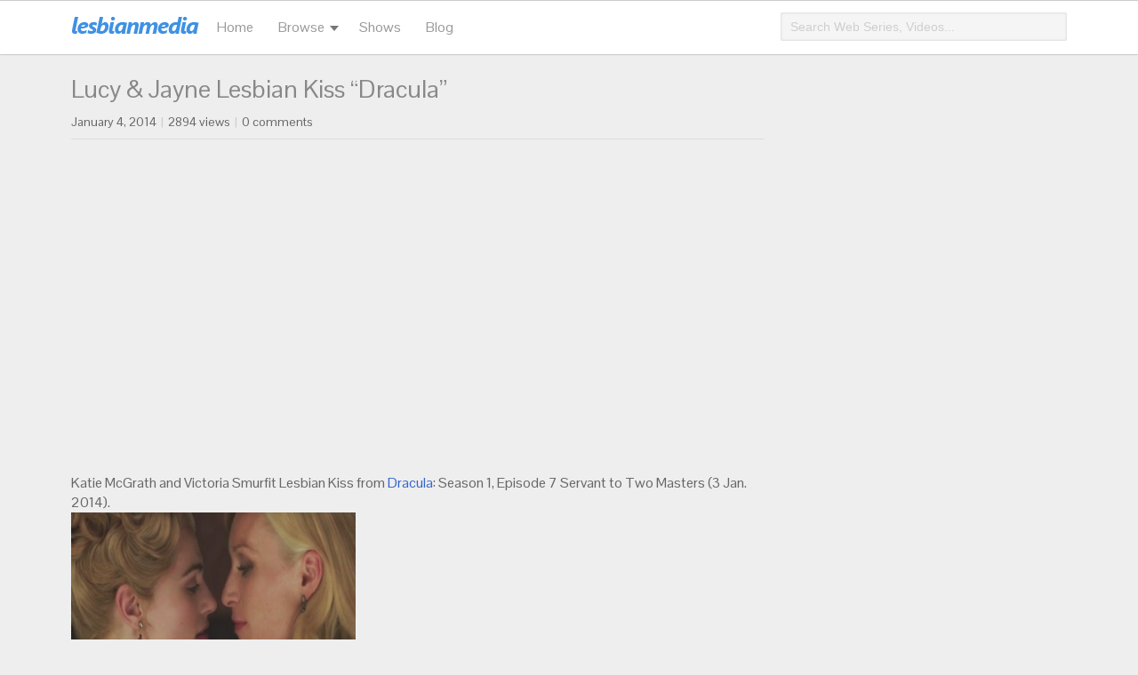

--- FILE ---
content_type: text/html; charset=UTF-8
request_url: https://blog.lesbianmedia.tv/lucy-jayne-lesbian-kiss-dracula/
body_size: 8183
content:
<!DOCTYPE html>

<html lang="en-US" xmlns:fb="https://www.facebook.com/2008/fbml" xmlns:addthis="https://www.addthis.com/help/api-spec"  xmlns:og="http://ogp.me/ns#">

<head>

<meta charset="UTF-8" />

<meta name="viewport" content="width=device-width, user-scalable=no,initial-scale=1.0, minimum-scale=1.0, maximum-scale=1.0" />

<title>Lucy &#038; Jayne Lesbian Kiss &#8220;Dracula&#8221; &#8211; Lesbian Media Blog</title>
<meta name='robots' content='max-image-preview:large' />
	<style>img:is([sizes="auto" i], [sizes^="auto," i]) { contain-intrinsic-size: 3000px 1500px }</style>
	<script type="text/javascript">
/* <![CDATA[ */
window._wpemojiSettings = {"baseUrl":"https:\/\/s.w.org\/images\/core\/emoji\/15.0.3\/72x72\/","ext":".png","svgUrl":"https:\/\/s.w.org\/images\/core\/emoji\/15.0.3\/svg\/","svgExt":".svg","source":{"concatemoji":"https:\/\/blog.lesbianmedia.tv\/wp-includes\/js\/wp-emoji-release.min.js?ver=6.7.2"}};
/*! This file is auto-generated */
!function(i,n){var o,s,e;function c(e){try{var t={supportTests:e,timestamp:(new Date).valueOf()};sessionStorage.setItem(o,JSON.stringify(t))}catch(e){}}function p(e,t,n){e.clearRect(0,0,e.canvas.width,e.canvas.height),e.fillText(t,0,0);var t=new Uint32Array(e.getImageData(0,0,e.canvas.width,e.canvas.height).data),r=(e.clearRect(0,0,e.canvas.width,e.canvas.height),e.fillText(n,0,0),new Uint32Array(e.getImageData(0,0,e.canvas.width,e.canvas.height).data));return t.every(function(e,t){return e===r[t]})}function u(e,t,n){switch(t){case"flag":return n(e,"\ud83c\udff3\ufe0f\u200d\u26a7\ufe0f","\ud83c\udff3\ufe0f\u200b\u26a7\ufe0f")?!1:!n(e,"\ud83c\uddfa\ud83c\uddf3","\ud83c\uddfa\u200b\ud83c\uddf3")&&!n(e,"\ud83c\udff4\udb40\udc67\udb40\udc62\udb40\udc65\udb40\udc6e\udb40\udc67\udb40\udc7f","\ud83c\udff4\u200b\udb40\udc67\u200b\udb40\udc62\u200b\udb40\udc65\u200b\udb40\udc6e\u200b\udb40\udc67\u200b\udb40\udc7f");case"emoji":return!n(e,"\ud83d\udc26\u200d\u2b1b","\ud83d\udc26\u200b\u2b1b")}return!1}function f(e,t,n){var r="undefined"!=typeof WorkerGlobalScope&&self instanceof WorkerGlobalScope?new OffscreenCanvas(300,150):i.createElement("canvas"),a=r.getContext("2d",{willReadFrequently:!0}),o=(a.textBaseline="top",a.font="600 32px Arial",{});return e.forEach(function(e){o[e]=t(a,e,n)}),o}function t(e){var t=i.createElement("script");t.src=e,t.defer=!0,i.head.appendChild(t)}"undefined"!=typeof Promise&&(o="wpEmojiSettingsSupports",s=["flag","emoji"],n.supports={everything:!0,everythingExceptFlag:!0},e=new Promise(function(e){i.addEventListener("DOMContentLoaded",e,{once:!0})}),new Promise(function(t){var n=function(){try{var e=JSON.parse(sessionStorage.getItem(o));if("object"==typeof e&&"number"==typeof e.timestamp&&(new Date).valueOf()<e.timestamp+604800&&"object"==typeof e.supportTests)return e.supportTests}catch(e){}return null}();if(!n){if("undefined"!=typeof Worker&&"undefined"!=typeof OffscreenCanvas&&"undefined"!=typeof URL&&URL.createObjectURL&&"undefined"!=typeof Blob)try{var e="postMessage("+f.toString()+"("+[JSON.stringify(s),u.toString(),p.toString()].join(",")+"));",r=new Blob([e],{type:"text/javascript"}),a=new Worker(URL.createObjectURL(r),{name:"wpTestEmojiSupports"});return void(a.onmessage=function(e){c(n=e.data),a.terminate(),t(n)})}catch(e){}c(n=f(s,u,p))}t(n)}).then(function(e){for(var t in e)n.supports[t]=e[t],n.supports.everything=n.supports.everything&&n.supports[t],"flag"!==t&&(n.supports.everythingExceptFlag=n.supports.everythingExceptFlag&&n.supports[t]);n.supports.everythingExceptFlag=n.supports.everythingExceptFlag&&!n.supports.flag,n.DOMReady=!1,n.readyCallback=function(){n.DOMReady=!0}}).then(function(){return e}).then(function(){var e;n.supports.everything||(n.readyCallback(),(e=n.source||{}).concatemoji?t(e.concatemoji):e.wpemoji&&e.twemoji&&(t(e.twemoji),t(e.wpemoji)))}))}((window,document),window._wpemojiSettings);
/* ]]> */
</script>
<link rel="Shortcut Icon" type="image/x-icon" href="https://blog.lesbianmedia.tv/wp-content/themes/lesmedia/favicon.ico" />
<style id='wp-emoji-styles-inline-css' type='text/css'>

	img.wp-smiley, img.emoji {
		display: inline !important;
		border: none !important;
		box-shadow: none !important;
		height: 1em !important;
		width: 1em !important;
		margin: 0 0.07em !important;
		vertical-align: -0.1em !important;
		background: none !important;
		padding: 0 !important;
	}
</style>
<link rel='stylesheet' id='wp-block-library-css' href='https://blog.lesbianmedia.tv/wp-includes/css/dist/block-library/style.min.css?ver=6.7.2' type='text/css' media='all' />
<style id='classic-theme-styles-inline-css' type='text/css'>
/*! This file is auto-generated */
.wp-block-button__link{color:#fff;background-color:#32373c;border-radius:9999px;box-shadow:none;text-decoration:none;padding:calc(.667em + 2px) calc(1.333em + 2px);font-size:1.125em}.wp-block-file__button{background:#32373c;color:#fff;text-decoration:none}
</style>
<style id='global-styles-inline-css' type='text/css'>
:root{--wp--preset--aspect-ratio--square: 1;--wp--preset--aspect-ratio--4-3: 4/3;--wp--preset--aspect-ratio--3-4: 3/4;--wp--preset--aspect-ratio--3-2: 3/2;--wp--preset--aspect-ratio--2-3: 2/3;--wp--preset--aspect-ratio--16-9: 16/9;--wp--preset--aspect-ratio--9-16: 9/16;--wp--preset--color--black: #000000;--wp--preset--color--cyan-bluish-gray: #abb8c3;--wp--preset--color--white: #ffffff;--wp--preset--color--pale-pink: #f78da7;--wp--preset--color--vivid-red: #cf2e2e;--wp--preset--color--luminous-vivid-orange: #ff6900;--wp--preset--color--luminous-vivid-amber: #fcb900;--wp--preset--color--light-green-cyan: #7bdcb5;--wp--preset--color--vivid-green-cyan: #00d084;--wp--preset--color--pale-cyan-blue: #8ed1fc;--wp--preset--color--vivid-cyan-blue: #0693e3;--wp--preset--color--vivid-purple: #9b51e0;--wp--preset--gradient--vivid-cyan-blue-to-vivid-purple: linear-gradient(135deg,rgba(6,147,227,1) 0%,rgb(155,81,224) 100%);--wp--preset--gradient--light-green-cyan-to-vivid-green-cyan: linear-gradient(135deg,rgb(122,220,180) 0%,rgb(0,208,130) 100%);--wp--preset--gradient--luminous-vivid-amber-to-luminous-vivid-orange: linear-gradient(135deg,rgba(252,185,0,1) 0%,rgba(255,105,0,1) 100%);--wp--preset--gradient--luminous-vivid-orange-to-vivid-red: linear-gradient(135deg,rgba(255,105,0,1) 0%,rgb(207,46,46) 100%);--wp--preset--gradient--very-light-gray-to-cyan-bluish-gray: linear-gradient(135deg,rgb(238,238,238) 0%,rgb(169,184,195) 100%);--wp--preset--gradient--cool-to-warm-spectrum: linear-gradient(135deg,rgb(74,234,220) 0%,rgb(151,120,209) 20%,rgb(207,42,186) 40%,rgb(238,44,130) 60%,rgb(251,105,98) 80%,rgb(254,248,76) 100%);--wp--preset--gradient--blush-light-purple: linear-gradient(135deg,rgb(255,206,236) 0%,rgb(152,150,240) 100%);--wp--preset--gradient--blush-bordeaux: linear-gradient(135deg,rgb(254,205,165) 0%,rgb(254,45,45) 50%,rgb(107,0,62) 100%);--wp--preset--gradient--luminous-dusk: linear-gradient(135deg,rgb(255,203,112) 0%,rgb(199,81,192) 50%,rgb(65,88,208) 100%);--wp--preset--gradient--pale-ocean: linear-gradient(135deg,rgb(255,245,203) 0%,rgb(182,227,212) 50%,rgb(51,167,181) 100%);--wp--preset--gradient--electric-grass: linear-gradient(135deg,rgb(202,248,128) 0%,rgb(113,206,126) 100%);--wp--preset--gradient--midnight: linear-gradient(135deg,rgb(2,3,129) 0%,rgb(40,116,252) 100%);--wp--preset--font-size--small: 13px;--wp--preset--font-size--medium: 20px;--wp--preset--font-size--large: 36px;--wp--preset--font-size--x-large: 42px;--wp--preset--spacing--20: 0.44rem;--wp--preset--spacing--30: 0.67rem;--wp--preset--spacing--40: 1rem;--wp--preset--spacing--50: 1.5rem;--wp--preset--spacing--60: 2.25rem;--wp--preset--spacing--70: 3.38rem;--wp--preset--spacing--80: 5.06rem;--wp--preset--shadow--natural: 6px 6px 9px rgba(0, 0, 0, 0.2);--wp--preset--shadow--deep: 12px 12px 50px rgba(0, 0, 0, 0.4);--wp--preset--shadow--sharp: 6px 6px 0px rgba(0, 0, 0, 0.2);--wp--preset--shadow--outlined: 6px 6px 0px -3px rgba(255, 255, 255, 1), 6px 6px rgba(0, 0, 0, 1);--wp--preset--shadow--crisp: 6px 6px 0px rgba(0, 0, 0, 1);}:where(.is-layout-flex){gap: 0.5em;}:where(.is-layout-grid){gap: 0.5em;}body .is-layout-flex{display: flex;}.is-layout-flex{flex-wrap: wrap;align-items: center;}.is-layout-flex > :is(*, div){margin: 0;}body .is-layout-grid{display: grid;}.is-layout-grid > :is(*, div){margin: 0;}:where(.wp-block-columns.is-layout-flex){gap: 2em;}:where(.wp-block-columns.is-layout-grid){gap: 2em;}:where(.wp-block-post-template.is-layout-flex){gap: 1.25em;}:where(.wp-block-post-template.is-layout-grid){gap: 1.25em;}.has-black-color{color: var(--wp--preset--color--black) !important;}.has-cyan-bluish-gray-color{color: var(--wp--preset--color--cyan-bluish-gray) !important;}.has-white-color{color: var(--wp--preset--color--white) !important;}.has-pale-pink-color{color: var(--wp--preset--color--pale-pink) !important;}.has-vivid-red-color{color: var(--wp--preset--color--vivid-red) !important;}.has-luminous-vivid-orange-color{color: var(--wp--preset--color--luminous-vivid-orange) !important;}.has-luminous-vivid-amber-color{color: var(--wp--preset--color--luminous-vivid-amber) !important;}.has-light-green-cyan-color{color: var(--wp--preset--color--light-green-cyan) !important;}.has-vivid-green-cyan-color{color: var(--wp--preset--color--vivid-green-cyan) !important;}.has-pale-cyan-blue-color{color: var(--wp--preset--color--pale-cyan-blue) !important;}.has-vivid-cyan-blue-color{color: var(--wp--preset--color--vivid-cyan-blue) !important;}.has-vivid-purple-color{color: var(--wp--preset--color--vivid-purple) !important;}.has-black-background-color{background-color: var(--wp--preset--color--black) !important;}.has-cyan-bluish-gray-background-color{background-color: var(--wp--preset--color--cyan-bluish-gray) !important;}.has-white-background-color{background-color: var(--wp--preset--color--white) !important;}.has-pale-pink-background-color{background-color: var(--wp--preset--color--pale-pink) !important;}.has-vivid-red-background-color{background-color: var(--wp--preset--color--vivid-red) !important;}.has-luminous-vivid-orange-background-color{background-color: var(--wp--preset--color--luminous-vivid-orange) !important;}.has-luminous-vivid-amber-background-color{background-color: var(--wp--preset--color--luminous-vivid-amber) !important;}.has-light-green-cyan-background-color{background-color: var(--wp--preset--color--light-green-cyan) !important;}.has-vivid-green-cyan-background-color{background-color: var(--wp--preset--color--vivid-green-cyan) !important;}.has-pale-cyan-blue-background-color{background-color: var(--wp--preset--color--pale-cyan-blue) !important;}.has-vivid-cyan-blue-background-color{background-color: var(--wp--preset--color--vivid-cyan-blue) !important;}.has-vivid-purple-background-color{background-color: var(--wp--preset--color--vivid-purple) !important;}.has-black-border-color{border-color: var(--wp--preset--color--black) !important;}.has-cyan-bluish-gray-border-color{border-color: var(--wp--preset--color--cyan-bluish-gray) !important;}.has-white-border-color{border-color: var(--wp--preset--color--white) !important;}.has-pale-pink-border-color{border-color: var(--wp--preset--color--pale-pink) !important;}.has-vivid-red-border-color{border-color: var(--wp--preset--color--vivid-red) !important;}.has-luminous-vivid-orange-border-color{border-color: var(--wp--preset--color--luminous-vivid-orange) !important;}.has-luminous-vivid-amber-border-color{border-color: var(--wp--preset--color--luminous-vivid-amber) !important;}.has-light-green-cyan-border-color{border-color: var(--wp--preset--color--light-green-cyan) !important;}.has-vivid-green-cyan-border-color{border-color: var(--wp--preset--color--vivid-green-cyan) !important;}.has-pale-cyan-blue-border-color{border-color: var(--wp--preset--color--pale-cyan-blue) !important;}.has-vivid-cyan-blue-border-color{border-color: var(--wp--preset--color--vivid-cyan-blue) !important;}.has-vivid-purple-border-color{border-color: var(--wp--preset--color--vivid-purple) !important;}.has-vivid-cyan-blue-to-vivid-purple-gradient-background{background: var(--wp--preset--gradient--vivid-cyan-blue-to-vivid-purple) !important;}.has-light-green-cyan-to-vivid-green-cyan-gradient-background{background: var(--wp--preset--gradient--light-green-cyan-to-vivid-green-cyan) !important;}.has-luminous-vivid-amber-to-luminous-vivid-orange-gradient-background{background: var(--wp--preset--gradient--luminous-vivid-amber-to-luminous-vivid-orange) !important;}.has-luminous-vivid-orange-to-vivid-red-gradient-background{background: var(--wp--preset--gradient--luminous-vivid-orange-to-vivid-red) !important;}.has-very-light-gray-to-cyan-bluish-gray-gradient-background{background: var(--wp--preset--gradient--very-light-gray-to-cyan-bluish-gray) !important;}.has-cool-to-warm-spectrum-gradient-background{background: var(--wp--preset--gradient--cool-to-warm-spectrum) !important;}.has-blush-light-purple-gradient-background{background: var(--wp--preset--gradient--blush-light-purple) !important;}.has-blush-bordeaux-gradient-background{background: var(--wp--preset--gradient--blush-bordeaux) !important;}.has-luminous-dusk-gradient-background{background: var(--wp--preset--gradient--luminous-dusk) !important;}.has-pale-ocean-gradient-background{background: var(--wp--preset--gradient--pale-ocean) !important;}.has-electric-grass-gradient-background{background: var(--wp--preset--gradient--electric-grass) !important;}.has-midnight-gradient-background{background: var(--wp--preset--gradient--midnight) !important;}.has-small-font-size{font-size: var(--wp--preset--font-size--small) !important;}.has-medium-font-size{font-size: var(--wp--preset--font-size--medium) !important;}.has-large-font-size{font-size: var(--wp--preset--font-size--large) !important;}.has-x-large-font-size{font-size: var(--wp--preset--font-size--x-large) !important;}
:where(.wp-block-post-template.is-layout-flex){gap: 1.25em;}:where(.wp-block-post-template.is-layout-grid){gap: 1.25em;}
:where(.wp-block-columns.is-layout-flex){gap: 2em;}:where(.wp-block-columns.is-layout-grid){gap: 2em;}
:root :where(.wp-block-pullquote){font-size: 1.5em;line-height: 1.6;}
</style>
<link rel='stylesheet' id='dashicons-css' href='https://blog.lesbianmedia.tv/wp-includes/css/dashicons.min.css?ver=6.7.2' type='text/css' media='all' />
<link rel='stylesheet' id='post-views-counter-frontend-css' href='https://blog.lesbianmedia.tv/wp-content/plugins/post-views-counter/css/frontend.min.css?ver=1.5.2' type='text/css' media='all' />
<link rel='stylesheet' id='addthis_all_pages-css' href='https://blog.lesbianmedia.tv/wp-content/plugins/addthis/frontend/build/addthis_wordpress_public.min.css?ver=6.7.2' type='text/css' media='all' />
<link rel='stylesheet' id='lesmedia-css' href='https://blog.lesbianmedia.tv/wp-content/themes/lesmedia/style.css' type='text/css' media='all' />
<script type="text/javascript" id="post-views-counter-frontend-js-before">
/* <![CDATA[ */
var pvcArgsFrontend = {"mode":"js","postID":612,"requestURL":"https:\/\/blog.lesbianmedia.tv\/wp-admin\/admin-ajax.php","nonce":"09585573de","dataStorage":"cookies","multisite":false,"path":"\/","domain":""};
/* ]]> */
</script>
<script type="text/javascript" src="https://blog.lesbianmedia.tv/wp-content/plugins/post-views-counter/js/frontend.min.js?ver=1.5.2" id="post-views-counter-frontend-js"></script>
<script type="text/javascript" src="https://blog.lesbianmedia.tv/wp-includes/js/jquery/jquery.min.js?ver=3.7.1" id="jquery-core-js"></script>
<script type="text/javascript" src="https://blog.lesbianmedia.tv/wp-includes/js/jquery/jquery-migrate.min.js?ver=3.4.1" id="jquery-migrate-js"></script>
<script type="text/javascript" src="https://blog.lesbianmedia.tv/wp-content/themes/lesmedia/js/universal.js" id="universal-js"></script>
<link rel="https://api.w.org/" href="https://blog.lesbianmedia.tv/wp-json/" /><link rel="alternate" title="JSON" type="application/json" href="https://blog.lesbianmedia.tv/wp-json/wp/v2/posts/612" /><link rel="alternate" title="oEmbed (JSON)" type="application/json+oembed" href="https://blog.lesbianmedia.tv/wp-json/oembed/1.0/embed?url=https%3A%2F%2Fblog.lesbianmedia.tv%2Flucy-jayne-lesbian-kiss-dracula%2F" />
<link rel="alternate" title="oEmbed (XML)" type="text/xml+oembed" href="https://blog.lesbianmedia.tv/wp-json/oembed/1.0/embed?url=https%3A%2F%2Fblog.lesbianmedia.tv%2Flucy-jayne-lesbian-kiss-dracula%2F&#038;format=xml" />
<meta name="msvalidate.01" content="AC341A3798327F3058B1FDD99B798B94" />
<meta name="google-site-verification" content="Bjpmp9xjgODNmnoxGD4s42LVfrsbmgypz5uHZAaydFQ" />

<!-- START - Open Graph and Twitter Card Tags 3.3.5 -->
 <!-- Facebook Open Graph -->
  <meta property="og:locale" content="en_US"/>
  <meta property="og:site_name" content="Lesbian Media Blog"/>
  <meta property="og:title" content="Lucy &amp; Jayne Lesbian Kiss &quot;Dracula&quot;"/>
  <meta property="og:url" content="https://blog.lesbianmedia.tv/lucy-jayne-lesbian-kiss-dracula/"/>
  <meta property="og:type" content="article"/>
  <meta property="og:description" content="Katie McGrath and Victoria Smurfit Lesbian Kiss from Dracula: Season 1, Episode 7 Servant to Two Masters (3 Jan. 2014)."/>
  <meta property="og:image" content="https://blog.lesbianmedia.tv/wp-content/uploads/2014/01/Dracula-Lesbian-Kiss.jpg"/>
  <meta property="og:image:url" content="https://blog.lesbianmedia.tv/wp-content/uploads/2014/01/Dracula-Lesbian-Kiss.jpg"/>
  <meta property="og:image:secure_url" content="https://blog.lesbianmedia.tv/wp-content/uploads/2014/01/Dracula-Lesbian-Kiss.jpg"/>
  <meta property="article:published_time" content="2014-01-04T09:36:00-06:00"/>
  <meta property="article:modified_time" content="2015-07-21T04:11:55-05:00" />
  <meta property="og:updated_time" content="2015-07-21T04:11:55-05:00" />
  <meta property="article:section" content="Dracula"/>
  <meta property="article:section" content="Lesbian Kiss"/>
  <meta property="article:section" content="Videos"/>
 <!-- Google+ / Schema.org -->
  <meta itemprop="name" content="Lucy &amp; Jayne Lesbian Kiss &quot;Dracula&quot;"/>
  <meta itemprop="headline" content="Lucy &amp; Jayne Lesbian Kiss &quot;Dracula&quot;"/>
  <meta itemprop="description" content="Katie McGrath and Victoria Smurfit Lesbian Kiss from Dracula: Season 1, Episode 7 Servant to Two Masters (3 Jan. 2014)."/>
  <meta itemprop="image" content="https://blog.lesbianmedia.tv/wp-content/uploads/2014/01/Dracula-Lesbian-Kiss.jpg"/>
  <meta itemprop="datePublished" content="2014-01-04"/>
  <meta itemprop="dateModified" content="2015-07-21T04:11:55-05:00" />
  <meta itemprop="author" content="lesmedia"/>
  <link rel="publisher" href="https://plus.google.com/b/102592688733695094257/102592688733695094257/about?cfem=1"/>
  <!--<meta itemprop="publisher" content="Lesbian Media Blog"/>--> <!-- To solve: The attribute publisher.itemtype has an invalid value -->
 <!-- Twitter Cards -->
  <meta name="twitter:title" content="Lucy &amp; Jayne Lesbian Kiss &quot;Dracula&quot;"/>
  <meta name="twitter:url" content="https://blog.lesbianmedia.tv/lucy-jayne-lesbian-kiss-dracula/"/>
  <meta name="twitter:description" content="Katie McGrath and Victoria Smurfit Lesbian Kiss from Dracula: Season 1, Episode 7 Servant to Two Masters (3 Jan. 2014)."/>
  <meta name="twitter:image" content="https://blog.lesbianmedia.tv/wp-content/uploads/2014/01/Dracula-Lesbian-Kiss.jpg"/>
  <meta name="twitter:card" content="summary_large_image"/>
  <meta name="twitter:site" content="@lesmedia"/>
 <!-- SEO -->
  <link rel="canonical" href="https://blog.lesbianmedia.tv/lucy-jayne-lesbian-kiss-dracula/"/>
  <meta name="description" content="Katie McGrath and Victoria Smurfit Lesbian Kiss from Dracula: Season 1, Episode 7 Servant to Two Masters (3 Jan. 2014)."/>
  <meta name="author" content="lesmedia"/>
 <!-- Misc. tags -->
 <!-- is_singular -->
<!-- END - Open Graph and Twitter Card Tags 3.3.5 -->
	

</head>

<body class="post-template-default single single-post postid-612 single-format-standard">

  <section id="header-wrapper">
  
    <header id="header">
      
      <nav id="mobile-menu-btn"></nav>
      <aside id="aside-menu-panel">
        <div id="aside-menu-panel-close"></div>
        <div id="aside-menu">
          <ul>
            <li><a href="https://www.lesbianmedia.tv">Home</a></li>
            <li><a href="https://blog.lesbianmedia.tv/">Blog</a></li>
            <li><a href="https://www.lesbianmedia.tv/channel/movies">Movies</a></li>
            <li><a href="https://www.lesbianmedia.tv/channel/music-videos">Music Videos</a></li>
            <li><a href="https://www.lesbianmedia.tv/channel/short-films">Short Films</a></li>
            <li><a href="https://www.lesbianmedia.tv/channel/trailers">Trailers</a></li>
            <li><a href="https://www.lesbianmedia.tv/channel/tv-shows">TV Shows</a></li>
            <li><a href="https://www.lesbianmedia.tv/channel/web-series">Web Series</a></li>
            <li><a href="https://www.lesbianmedia.tv/channel/videos">Videos</a></li>
          </ul>
        </div>
      </aside>
      <div id="aside-menu-overlay"></div>

      <div id="logo">

        <a href="https://blog.lesbianmedia.tv/" title="Lesbian Media Blog">

          <img src="https://blog.lesbianmedia.tv/wp-content/themes/lesmedia/style/logo.png" alt="" />

        </a>

      </div>
        
        <ul id="top-nav">
          <li><a href="https://www.lesbianmedia.tv/">Home</a></li>
          <li><a class="drop">Browse</a>
            <ul class="down">
              <li><a href="https://www.lesbianmedia.tv/channel/music-videos">Music Videos</a></li>
              <li><a href="https://www.lesbianmedia.tv/channel/short-films">Short Films</a></li>
              <li><a href="https://www.lesbianmedia.tv/channel/trailers">Trailers</a></li>
              <li><a href="https://www.lesbianmedia.tv/channel/tv-shows">TV Shows</a></li>
              <li><a href="https://www.lesbianmedia.tv/channel/web-series">Web Series</a></li>
              <li><a href="https://www.lesbianmedia.tv/channel/videos">Videos</a></li>
            </ul>
          </li>
          <li><a href="https://www.lesbianmedia.tv/shows">Shows</a></li>
          <li><a href="https://blog.lesbianmedia.tv/">Blog</a></li>
          <li><a href=""></a></li>
        </ul>
        
        <div id="mobile-search">
        <div id="mobile-search-btn"></div>
        <div id="mobile-search-box">
          <form id="mobile-search-form" name="searchform" action="https://blog.lesbianmedia.tv/" method="get" autocomplete="off">
            <input id="mobile-search-input" type="text" name="s" placeholder="Search Movies, TV Shows..." /> 
          </form>
        </div>
        </div>

        <div id="search-bar">
        <form id="search-form" name="search-form" action="https://blog.lesbianmedia.tv/" method="get" autocomplete="off">
          <input id="search-input" type="text" name="s" placeholder="Search Web Series, Videos..." /> 
        </form>              
        </div> <!-- end #searhbar -->

    </header>

  </section>
<div id="content-wrapper">
  
  <section id="main-content" role="main">
      <article id="post-612" class="post-612 type-post status-publish format-standard has-post-thumbnail category-dracula category-lesbian-kiss category-videos tag-jessica-de-gouw tag-katie-mcgrath tag-victoria-smurfit post">
  
    <header>
    
      <h1 class="post-title"><a href="https://blog.lesbianmedia.tv/lucy-jayne-lesbian-kiss-dracula/" title="Lucy &#038; Jayne Lesbian Kiss &#8220;Dracula&#8221;" rel="bookmark">Lucy &#038; Jayne Lesbian Kiss &#8220;Dracula&#8221;</a></h1> 

      <section class="post-meta">
        <span class="post-date">January 4, 2014</span>
        <span class="meta-sep">|</span>
        <span class="meta-date">2894 views </span>
        <span class="meta-sep">|</span>
        <span class="post-date"><span class="dsq-postid" data-dsqidentifier="612 http://blog.lesbianmedia.tv/2014/01/04/lucy-jayne-lesbian-kiss-dracula/">0</span> comments</span>
        
         
      </section>
    
    </header>
  
    <section class="post-entry">
      <div class="at-above-post addthis_tool" data-url="https://blog.lesbianmedia.tv/lucy-jayne-lesbian-kiss-dracula/"></div><p><iframe allowfullscreen="" frameborder="0" height="360" src="http://www.lesbian-media.com/lesmedia/video/1238" width="610"></iframe><br />Katie McGrath and Victoria Smurfit Lesbian Kiss from <a href="http://www.nbc.com/dracula/" target="_blank">Dracula</a>: Season 1, Episode 7 Servant to Two Masters (3 Jan. 2014).</p>
<div style="clear: both; text-align: center;"><a href="http://blog.lesbianmedia.tv/wp-content/uploads/2014/01/Dracula-Lesbian-Kiss.jpg" style="clear: left; float: left; margin-bottom: 1em; margin-right: 1em;"><img fetchpriority="high" decoding="async" border="0" src="http://blog.lesbianmedia.tv/wp-content/uploads/2014/01/Dracula-Lesbian-Kiss.jpg" height="234" width="320" /></a></div>
<!-- AddThis Advanced Settings above via filter on the_content --><!-- AddThis Advanced Settings below via filter on the_content --><!-- AddThis Advanced Settings generic via filter on the_content --><!-- AddThis Share Buttons above via filter on the_content --><!-- AddThis Share Buttons below via filter on the_content --><div class="at-below-post addthis_tool" data-url="https://blog.lesbianmedia.tv/lucy-jayne-lesbian-kiss-dracula/"></div><!-- AddThis Share Buttons generic via filter on the_content -->    </section>
  
    <footer class="post-footer">
      <div class="post-tags"><ul class="post-categories">
	<li><a href="https://blog.lesbianmedia.tv/category/dracula/" rel="category tag">Dracula</a></li>
	<li><a href="https://blog.lesbianmedia.tv/category/lesbian-kiss/" rel="category tag">Lesbian Kiss</a></li>
	<li><a href="https://blog.lesbianmedia.tv/category/videos/" rel="category tag">Videos</a></li></ul><ul><li><a href="https://blog.lesbianmedia.tv/tag/jessica-de-gouw/" rel="tag">Jessica De Gouw</a></li><li><a href="https://blog.lesbianmedia.tv/tag/katie-mcgrath/" rel="tag">Katie McGrath</a></li><li><a href="https://blog.lesbianmedia.tv/tag/victoria-smurfit/" rel="tag">Victoria Smurfit</a></li></ul> </div> 
      <div class="post-share"></div>
    </footer> 
      
  </article>      <section id="post-related">
    <div id="post-related-widget-3" class="post-widget widget_post-related-widget"><h3 class="post-widget-title">You May Also Like:</h3>
				<div class="post-related-item">
				  <a href="https://blog.lesbianmedia.tv/lucy-mina-lesbian-kiss-dracula/" title="" rel="bookmark"><img width="200" height="113" src="https://blog.lesbianmedia.tv/wp-content/uploads/2013/12/Dracula-Lesbian-Kiss.jpg" class="attachment-200x220 size-200x220 wp-post-image" alt="" decoding="async" loading="lazy" srcset="https://blog.lesbianmedia.tv/wp-content/uploads/2013/12/Dracula-Lesbian-Kiss.jpg 1024w, https://blog.lesbianmedia.tv/wp-content/uploads/2013/12/Dracula-Lesbian-Kiss-300x169.jpg 300w" sizes="auto, (max-width: 200px) 100vw, 200px" /></a>
				  <h4>
				    <a href="https://blog.lesbianmedia.tv/lucy-mina-lesbian-kiss-dracula/">Lucy &#038; Mina Lesbian Kiss Dracula</a>
			      </h4>
		        </div>
				<div class="post-related-item">
				  <a href="https://blog.lesbianmedia.tv/lucy-mina-scenes-dracula/" title="" rel="bookmark"><img width="200" height="113" src="https://blog.lesbianmedia.tv/wp-content/uploads/2013/11/drac103.jpg" class="attachment-200x220 size-200x220 wp-post-image" alt="" decoding="async" loading="lazy" srcset="https://blog.lesbianmedia.tv/wp-content/uploads/2013/11/drac103.jpg 640w, https://blog.lesbianmedia.tv/wp-content/uploads/2013/11/drac103-300x169.jpg 300w" sizes="auto, (max-width: 200px) 100vw, 200px" /></a>
				  <h4>
				    <a href="https://blog.lesbianmedia.tv/lucy-mina-scenes-dracula/">Lucy &#038; Mina Scenes Dracula</a>
			      </h4>
		        </div></div>    </section>  
<div id="disqus_thread"></div>
  </section>

<!-- sidebar -->

  <div style="clear: both;"></div>

</div>
  
<div id="text-50" class="banner-ad widget_text">			<div class="textwidget"><script src="//ap.lijit.com/www/delivery/fpi.js?z=474624&width=728&height=90"></script> </div>
		</div>  
  
    <section id="footer-wrapper">
  
      <footer id="footer">
    
        <div id="footer-left">
        
          <div id="footer-links"> 
            <a href="https://www.lesbianmedia.tv/page/privacy-policy">Privacy Policy</a> <span class="sep">|</span> 
            <a href="https://www.lesbianmedia.tv/page/terms-of-use">Terms of Use</a>  <span class="sep">|</span> 
            <a href="https://www.lesbianmedia.tv/page/contact-us">Contact Us</a>  <span class="sep">|</span> 
            <a href="https://www.lesbianmedia.tv/page/dmca.html">DMCA</a>  <span class="sep">|</span>  
            <a href="https://www.lesbianmedia.tv/newsletter/subscribe">Newsletter</a>  <span class="sep">|</span> 
            <a href="https://plus.google.com/102592688733695094257" rel="publisher">Google+</a> 
          </div>
    
          <div id="footer-copyright">
            &copy; 2026 Lesbian Media          </div>
          
        </div>
    
        <div id="footer-right">
          <a href="https://twitter.com/lesmedia" target="_blank"><img src="https://blog.lesbianmedia.tv/wp-content/themes/lesmedia/style/twitter-logo.svg" width="28" height="28" alt="Lesbian Media's Twitter"></a>
          <a href="https://www.youtube.com/user/LesMediaVideo" target="_blank"><img src="https://blog.lesbianmedia.tv/wp-content/themes/lesmedia/style/youtube-logo.svg" width="28" height="28" alt="Lesbian Media's Youtube"></a>
        </div>
         
      </footer>
  
    </section>
    
	<script type="text/javascript">
    amzn_assoc_ad_type = "link_enhancement_widget";
    amzn_assoc_tracking_id = "lesm0c-20";
    amzn_assoc_linkid = "6ca1596897dc287876dbb7339d4a8db5";
    amzn_assoc_placement = "";
    amzn_assoc_marketplace = "amazon";
    amzn_assoc_region = "US";
</script>
<script src="//ws-na.amazon-adsystem.com/widgets/q?ServiceVersion=20070822&Operation=GetScript&ID=OneJS&WS=1&MarketPlace=US"></script>
<!-- Analytics -->
<script>
  (function(i,s,o,g,r,a,m){i['GoogleAnalyticsObject']=r;i[r]=i[r]||function(){
  (i[r].q=i[r].q||[]).push(arguments)},i[r].l=1*new Date();a=s.createElement(o),
  m=s.getElementsByTagName(o)[0];a.async=1;a.src=g;m.parentNode.insertBefore(a,m)
  })(window,document,'script','//www.google-analytics.com/analytics.js','ga');

  ga('create', 'UA-57431216-3', 'auto');
  ga('send', 'pageview');

</script>
<script data-cfasync="false" type="text/javascript">if (window.addthis_product === undefined) { window.addthis_product = "wpp"; } if (window.wp_product_version === undefined) { window.wp_product_version = "wpp-6.2.7"; } if (window.addthis_share === undefined) { window.addthis_share = {"passthrough":{"twitter":{"via":"lesmedia"}},"url_transforms":{"shorten":{"twitter":"bitly"}},"shorteners":{"bitly":{}}}; } if (window.addthis_config === undefined) { window.addthis_config = {"data_track_clickback":true,"ignore_server_config":true,"ui_atversion":"300"}; } if (window.addthis_layers === undefined) { window.addthis_layers = {}; } if (window.addthis_layers_tools === undefined) { window.addthis_layers_tools = [{"share":{"counts":"none","numPreferredServices":5,"mobile":false,"position":"left","theme":"transparent"}},{"dock":{"follow":"off","buttonBarTheme":"light","buttonBarPosition":"bottom"}}]; } else { window.addthis_layers_tools.push({"share":{"counts":"none","numPreferredServices":5,"mobile":false,"position":"left","theme":"transparent"}}); window.addthis_layers_tools.push({"dock":{"follow":"off","buttonBarTheme":"light","buttonBarPosition":"bottom"}});  } if (window.addthis_plugin_info === undefined) { window.addthis_plugin_info = {"info_status":"enabled","cms_name":"WordPress","plugin_name":"Share Buttons by AddThis","plugin_version":"6.2.7","plugin_mode":"WordPress","anonymous_profile_id":"wp-164eafebc56802b1453c3214b1456aa5","page_info":{"template":"posts","post_type":""},"sharing_enabled_on_post_via_metabox":false}; } 
                    (function() {
                      var first_load_interval_id = setInterval(function () {
                        if (typeof window.addthis !== 'undefined') {
                          window.clearInterval(first_load_interval_id);
                          if (typeof window.addthis_layers !== 'undefined' && Object.getOwnPropertyNames(window.addthis_layers).length > 0) {
                            window.addthis.layers(window.addthis_layers);
                          }
                          if (Array.isArray(window.addthis_layers_tools)) {
                            for (i = 0; i < window.addthis_layers_tools.length; i++) {
                              window.addthis.layers(window.addthis_layers_tools[i]);
                            }
                          }
                        }
                     },1000)
                    }());
                </script> <script data-cfasync="false" type="text/javascript" src="https://s7.addthis.com/js/300/addthis_widget.js#pubid=lesmedia" async="async"></script><script type="text/javascript" id="disqus_count-js-extra">
/* <![CDATA[ */
var countVars = {"disqusShortname":"lesmedia"};
/* ]]> */
</script>
<script type="text/javascript" src="https://blog.lesbianmedia.tv/wp-content/plugins/disqus-comment-system/public/js/comment_count.js?ver=3.1.2" id="disqus_count-js"></script>
<script type="text/javascript" id="disqus_embed-js-extra">
/* <![CDATA[ */
var embedVars = {"disqusConfig":{"integration":"wordpress 3.1.2"},"disqusIdentifier":"612 http:\/\/blog.lesbianmedia.tv\/2014\/01\/04\/lucy-jayne-lesbian-kiss-dracula\/","disqusShortname":"lesmedia","disqusTitle":"Lucy & Jayne Lesbian Kiss \u201cDracula\u201d","disqusUrl":"https:\/\/blog.lesbianmedia.tv\/lucy-jayne-lesbian-kiss-dracula\/","postId":"612"};
/* ]]> */
</script>
<script type="text/javascript" src="https://blog.lesbianmedia.tv/wp-content/plugins/disqus-comment-system/public/js/comment_embed.js?ver=3.1.2" id="disqus_embed-js"></script>

  </body>

</html>

--- FILE ---
content_type: text/html; charset=UTF-8
request_url: https://blog.lesbianmedia.tv/wp-admin/admin-ajax.php
body_size: -262
content:
{"post_id":612,"counted":false,"storage":[],"type":"post"}